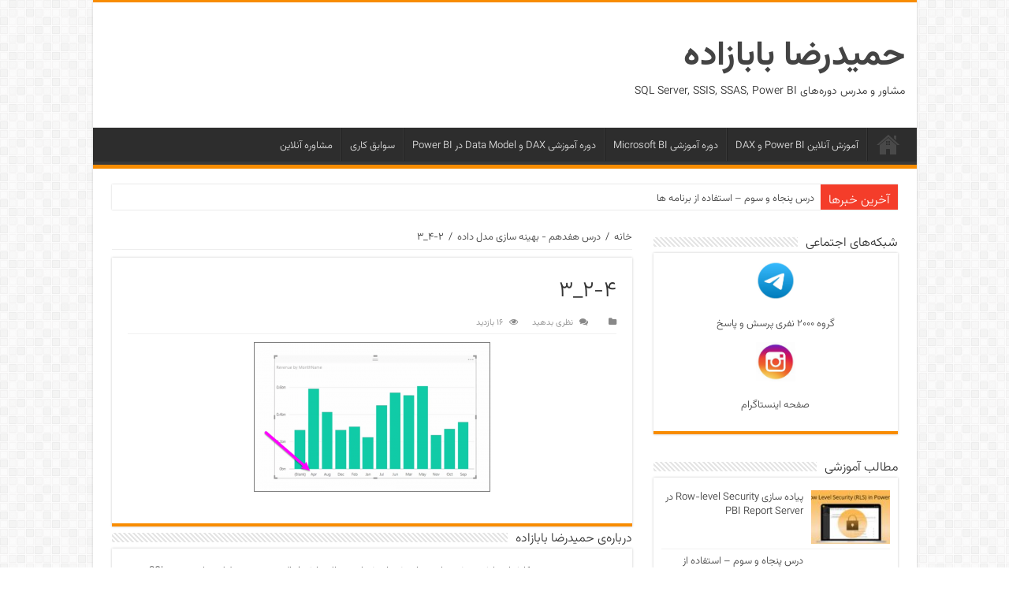

--- FILE ---
content_type: text/html; charset=UTF-8
request_url: https://hamidrezababazadeh.ir/%D8%AF%D8%B1%D8%B3-%D9%87%D9%81%D8%AF%D9%87%D9%85-%D8%A8%D9%87%DB%8C%D9%86%D9%87-%D8%B3%D8%A7%D8%B2%DB%8C-%D9%85%D8%AF%D9%84-%D8%AF%D8%A7%D8%AF%D9%87/2-4_3/
body_size: 13735
content:
<!DOCTYPE html>
<html dir="rtl" lang="fa-IR" prefix="og: https://ogp.me/ns#" prefix="og: http://ogp.me/ns#">
<head>
<meta charset="UTF-8" />
<link rel="profile" href="https://gmpg.org/xfn/11" />
<link rel="pingback" href="https://hamidrezababazadeh.ir/xmlrpc.php" />
<title>۲-۴_۳ | حمیدرضا بابازاده</title>
<meta property="og:title" content="۲-۴_۳ - حمیدرضا بابازاده"/>
<meta property="og:type" content="article"/>
<meta property="og:description" content=""/>
<meta property="og:url" content="https://hamidrezababazadeh.ir/%d8%af%d8%b1%d8%b3-%d9%87%d9%81%d8%af%d9%87%d9%85-%d8%a8%d9%87%db%8c%d9%86%d9%87-%d8%b3%d8%a7%d8%b2%db%8c-%d9%85%d8%af%d9%84-%d8%af%d8%a7%d8%af%d9%87/2-4_3/"/>
<meta property="og:site_name" content="حمیدرضا بابازاده"/>

		<!-- All in One SEO 4.8.1.1 - aioseo.com -->
	<meta name="robots" content="max-image-preview:large" />
	<meta name="author" content="حمیدرضا بابازاده"/>
	<link rel="canonical" href="https://hamidrezababazadeh.ir/%d8%af%d8%b1%d8%b3-%d9%87%d9%81%d8%af%d9%87%d9%85-%d8%a8%d9%87%db%8c%d9%86%d9%87-%d8%b3%d8%a7%d8%b2%db%8c-%d9%85%d8%af%d9%84-%d8%af%d8%a7%d8%af%d9%87/2-4_3/" />
	<meta name="generator" content="All in One SEO (AIOSEO) 4.8.1.1" />
		<meta property="og:locale" content="fa_IR" />
		<meta property="og:site_name" content="حمیدرضا بابازاده | مشاور و مدرس دوره‌های SQL Server, SSIS, SSAS, Power BI" />
		<meta property="og:type" content="article" />
		<meta property="og:title" content="۲-۴_۳ | حمیدرضا بابازاده" />
		<meta property="og:url" content="https://hamidrezababazadeh.ir/%d8%af%d8%b1%d8%b3-%d9%87%d9%81%d8%af%d9%87%d9%85-%d8%a8%d9%87%db%8c%d9%86%d9%87-%d8%b3%d8%a7%d8%b2%db%8c-%d9%85%d8%af%d9%84-%d8%af%d8%a7%d8%af%d9%87/2-4_3/" />
		<meta property="article:published_time" content="2019-05-25T04:50:52+00:00" />
		<meta property="article:modified_time" content="2019-05-25T04:50:52+00:00" />
		<meta name="twitter:card" content="summary" />
		<meta name="twitter:title" content="۲-۴_۳ | حمیدرضا بابازاده" />
		<script type="application/ld+json" class="aioseo-schema">
			{"@context":"https:\/\/schema.org","@graph":[{"@type":"BreadcrumbList","@id":"https:\/\/hamidrezababazadeh.ir\/%d8%af%d8%b1%d8%b3-%d9%87%d9%81%d8%af%d9%87%d9%85-%d8%a8%d9%87%db%8c%d9%86%d9%87-%d8%b3%d8%a7%d8%b2%db%8c-%d9%85%d8%af%d9%84-%d8%af%d8%a7%d8%af%d9%87\/2-4_3\/#breadcrumblist","itemListElement":[{"@type":"ListItem","@id":"https:\/\/hamidrezababazadeh.ir\/#listItem","position":1,"name":"\u0635\u0641\u062d\u0647 \u0627\u0635\u0644\u06cc","item":"https:\/\/hamidrezababazadeh.ir\/","nextItem":{"@type":"ListItem","@id":"https:\/\/hamidrezababazadeh.ir\/%d8%af%d8%b1%d8%b3-%d9%87%d9%81%d8%af%d9%87%d9%85-%d8%a8%d9%87%db%8c%d9%86%d9%87-%d8%b3%d8%a7%d8%b2%db%8c-%d9%85%d8%af%d9%84-%d8%af%d8%a7%d8%af%d9%87\/2-4_3\/#listItem","name":"2-4_3"}},{"@type":"ListItem","@id":"https:\/\/hamidrezababazadeh.ir\/%d8%af%d8%b1%d8%b3-%d9%87%d9%81%d8%af%d9%87%d9%85-%d8%a8%d9%87%db%8c%d9%86%d9%87-%d8%b3%d8%a7%d8%b2%db%8c-%d9%85%d8%af%d9%84-%d8%af%d8%a7%d8%af%d9%87\/2-4_3\/#listItem","position":2,"name":"2-4_3","previousItem":{"@type":"ListItem","@id":"https:\/\/hamidrezababazadeh.ir\/#listItem","name":"\u0635\u0641\u062d\u0647 \u0627\u0635\u0644\u06cc"}}]},{"@type":"ItemPage","@id":"https:\/\/hamidrezababazadeh.ir\/%d8%af%d8%b1%d8%b3-%d9%87%d9%81%d8%af%d9%87%d9%85-%d8%a8%d9%87%db%8c%d9%86%d9%87-%d8%b3%d8%a7%d8%b2%db%8c-%d9%85%d8%af%d9%84-%d8%af%d8%a7%d8%af%d9%87\/2-4_3\/#itempage","url":"https:\/\/hamidrezababazadeh.ir\/%d8%af%d8%b1%d8%b3-%d9%87%d9%81%d8%af%d9%87%d9%85-%d8%a8%d9%87%db%8c%d9%86%d9%87-%d8%b3%d8%a7%d8%b2%db%8c-%d9%85%d8%af%d9%84-%d8%af%d8%a7%d8%af%d9%87\/2-4_3\/","name":"\u06f2-\u06f4_\u06f3 | \u062d\u0645\u06cc\u062f\u0631\u0636\u0627 \u0628\u0627\u0628\u0627\u0632\u0627\u062f\u0647","inLanguage":"fa-IR","isPartOf":{"@id":"https:\/\/hamidrezababazadeh.ir\/#website"},"breadcrumb":{"@id":"https:\/\/hamidrezababazadeh.ir\/%d8%af%d8%b1%d8%b3-%d9%87%d9%81%d8%af%d9%87%d9%85-%d8%a8%d9%87%db%8c%d9%86%d9%87-%d8%b3%d8%a7%d8%b2%db%8c-%d9%85%d8%af%d9%84-%d8%af%d8%a7%d8%af%d9%87\/2-4_3\/#breadcrumblist"},"author":{"@id":"https:\/\/hamidrezababazadeh.ir\/author\/hamid484\/#author"},"creator":{"@id":"https:\/\/hamidrezababazadeh.ir\/author\/hamid484\/#author"},"datePublished":"2019-05-25T04:50:52+04:30","dateModified":"2019-05-25T04:50:52+04:30"},{"@type":"Person","@id":"https:\/\/hamidrezababazadeh.ir\/#person","name":"\u062d\u0645\u06cc\u062f\u0631\u0636\u0627 \u0628\u0627\u0628\u0627\u0632\u0627\u062f\u0647","image":{"@type":"ImageObject","@id":"https:\/\/hamidrezababazadeh.ir\/%d8%af%d8%b1%d8%b3-%d9%87%d9%81%d8%af%d9%87%d9%85-%d8%a8%d9%87%db%8c%d9%86%d9%87-%d8%b3%d8%a7%d8%b2%db%8c-%d9%85%d8%af%d9%84-%d8%af%d8%a7%d8%af%d9%87\/2-4_3\/#personImage","url":"https:\/\/hamidrezababazadeh.ir\/wp-content\/uploads\/307216544_405621338374732_296581737389185774_n-1-150x150.jpg","width":96,"height":96,"caption":"\u062d\u0645\u06cc\u062f\u0631\u0636\u0627 \u0628\u0627\u0628\u0627\u0632\u0627\u062f\u0647"}},{"@type":"Person","@id":"https:\/\/hamidrezababazadeh.ir\/author\/hamid484\/#author","url":"https:\/\/hamidrezababazadeh.ir\/author\/hamid484\/","name":"\u062d\u0645\u06cc\u062f\u0631\u0636\u0627 \u0628\u0627\u0628\u0627\u0632\u0627\u062f\u0647","image":{"@type":"ImageObject","@id":"https:\/\/hamidrezababazadeh.ir\/%d8%af%d8%b1%d8%b3-%d9%87%d9%81%d8%af%d9%87%d9%85-%d8%a8%d9%87%db%8c%d9%86%d9%87-%d8%b3%d8%a7%d8%b2%db%8c-%d9%85%d8%af%d9%84-%d8%af%d8%a7%d8%af%d9%87\/2-4_3\/#authorImage","url":"https:\/\/hamidrezababazadeh.ir\/wp-content\/uploads\/307216544_405621338374732_296581737389185774_n-1-150x150.jpg","width":96,"height":96,"caption":"\u062d\u0645\u06cc\u062f\u0631\u0636\u0627 \u0628\u0627\u0628\u0627\u0632\u0627\u062f\u0647"}},{"@type":"WebSite","@id":"https:\/\/hamidrezababazadeh.ir\/#website","url":"https:\/\/hamidrezababazadeh.ir\/","name":"\u062d\u0645\u06cc\u062f\u0631\u0636\u0627 \u0628\u0627\u0628\u0627\u0632\u0627\u062f\u0647","description":"\u0645\u0634\u0627\u0648\u0631 \u0648 \u0645\u062f\u0631\u0633 \u062f\u0648\u0631\u0647\u200c\u0647\u0627\u06cc SQL Server, SSIS, SSAS, Power BI","inLanguage":"fa-IR","publisher":{"@id":"https:\/\/hamidrezababazadeh.ir\/#person"}}]}
		</script>
		<!-- All in One SEO -->

<link rel="alternate" type="application/rss+xml" title="حمیدرضا بابازاده &raquo; خوراک" href="https://hamidrezababazadeh.ir/feed/" />
<link rel="alternate" type="application/rss+xml" title="حمیدرضا بابازاده &raquo; خوراک دیدگاه‌ها" href="https://hamidrezababazadeh.ir/comments/feed/" />
<link rel="alternate" type="application/rss+xml" title="حمیدرضا بابازاده &raquo; ۲-۴_۳ خوراک دیدگاه‌ها" href="https://hamidrezababazadeh.ir/%d8%af%d8%b1%d8%b3-%d9%87%d9%81%d8%af%d9%87%d9%85-%d8%a8%d9%87%db%8c%d9%86%d9%87-%d8%b3%d8%a7%d8%b2%db%8c-%d9%85%d8%af%d9%84-%d8%af%d8%a7%d8%af%d9%87/2-4_3/feed/" />
<script type="text/javascript">
/* <![CDATA[ */
window._wpemojiSettings = {"baseUrl":"https:\/\/s.w.org\/images\/core\/emoji\/15.0.3\/72x72\/","ext":".png","svgUrl":"https:\/\/s.w.org\/images\/core\/emoji\/15.0.3\/svg\/","svgExt":".svg","source":{"concatemoji":"https:\/\/hamidrezababazadeh.ir\/wp-includes\/js\/wp-emoji-release.min.js"}};
/*! This file is auto-generated */
!function(i,n){var o,s,e;function c(e){try{var t={supportTests:e,timestamp:(new Date).valueOf()};sessionStorage.setItem(o,JSON.stringify(t))}catch(e){}}function p(e,t,n){e.clearRect(0,0,e.canvas.width,e.canvas.height),e.fillText(t,0,0);var t=new Uint32Array(e.getImageData(0,0,e.canvas.width,e.canvas.height).data),r=(e.clearRect(0,0,e.canvas.width,e.canvas.height),e.fillText(n,0,0),new Uint32Array(e.getImageData(0,0,e.canvas.width,e.canvas.height).data));return t.every(function(e,t){return e===r[t]})}function u(e,t,n){switch(t){case"flag":return n(e,"\ud83c\udff3\ufe0f\u200d\u26a7\ufe0f","\ud83c\udff3\ufe0f\u200b\u26a7\ufe0f")?!1:!n(e,"\ud83c\uddfa\ud83c\uddf3","\ud83c\uddfa\u200b\ud83c\uddf3")&&!n(e,"\ud83c\udff4\udb40\udc67\udb40\udc62\udb40\udc65\udb40\udc6e\udb40\udc67\udb40\udc7f","\ud83c\udff4\u200b\udb40\udc67\u200b\udb40\udc62\u200b\udb40\udc65\u200b\udb40\udc6e\u200b\udb40\udc67\u200b\udb40\udc7f");case"emoji":return!n(e,"\ud83d\udc26\u200d\u2b1b","\ud83d\udc26\u200b\u2b1b")}return!1}function f(e,t,n){var r="undefined"!=typeof WorkerGlobalScope&&self instanceof WorkerGlobalScope?new OffscreenCanvas(300,150):i.createElement("canvas"),a=r.getContext("2d",{willReadFrequently:!0}),o=(a.textBaseline="top",a.font="600 32px Arial",{});return e.forEach(function(e){o[e]=t(a,e,n)}),o}function t(e){var t=i.createElement("script");t.src=e,t.defer=!0,i.head.appendChild(t)}"undefined"!=typeof Promise&&(o="wpEmojiSettingsSupports",s=["flag","emoji"],n.supports={everything:!0,everythingExceptFlag:!0},e=new Promise(function(e){i.addEventListener("DOMContentLoaded",e,{once:!0})}),new Promise(function(t){var n=function(){try{var e=JSON.parse(sessionStorage.getItem(o));if("object"==typeof e&&"number"==typeof e.timestamp&&(new Date).valueOf()<e.timestamp+604800&&"object"==typeof e.supportTests)return e.supportTests}catch(e){}return null}();if(!n){if("undefined"!=typeof Worker&&"undefined"!=typeof OffscreenCanvas&&"undefined"!=typeof URL&&URL.createObjectURL&&"undefined"!=typeof Blob)try{var e="postMessage("+f.toString()+"("+[JSON.stringify(s),u.toString(),p.toString()].join(",")+"));",r=new Blob([e],{type:"text/javascript"}),a=new Worker(URL.createObjectURL(r),{name:"wpTestEmojiSupports"});return void(a.onmessage=function(e){c(n=e.data),a.terminate(),t(n)})}catch(e){}c(n=f(s,u,p))}t(n)}).then(function(e){for(var t in e)n.supports[t]=e[t],n.supports.everything=n.supports.everything&&n.supports[t],"flag"!==t&&(n.supports.everythingExceptFlag=n.supports.everythingExceptFlag&&n.supports[t]);n.supports.everythingExceptFlag=n.supports.everythingExceptFlag&&!n.supports.flag,n.DOMReady=!1,n.readyCallback=function(){n.DOMReady=!0}}).then(function(){return e}).then(function(){var e;n.supports.everything||(n.readyCallback(),(e=n.source||{}).concatemoji?t(e.concatemoji):e.wpemoji&&e.twemoji&&(t(e.twemoji),t(e.wpemoji)))}))}((window,document),window._wpemojiSettings);
/* ]]> */
</script>
<style id='wp-emoji-styles-inline-css' type='text/css'>

	img.wp-smiley, img.emoji {
		display: inline !important;
		border: none !important;
		box-shadow: none !important;
		height: 1em !important;
		width: 1em !important;
		margin: 0 0.07em !important;
		vertical-align: -0.1em !important;
		background: none !important;
		padding: 0 !important;
	}
</style>
<link rel='stylesheet' id='wp-block-library-rtl-css' href='https://hamidrezababazadeh.ir/wp-includes/css/dist/block-library/style-rtl.min.css' type='text/css' media='all' />
<style id='classic-theme-styles-inline-css' type='text/css'>
/*! This file is auto-generated */
.wp-block-button__link{color:#fff;background-color:#32373c;border-radius:9999px;box-shadow:none;text-decoration:none;padding:calc(.667em + 2px) calc(1.333em + 2px);font-size:1.125em}.wp-block-file__button{background:#32373c;color:#fff;text-decoration:none}
</style>
<style id='global-styles-inline-css' type='text/css'>
body{--wp--preset--color--black: #000000;--wp--preset--color--cyan-bluish-gray: #abb8c3;--wp--preset--color--white: #ffffff;--wp--preset--color--pale-pink: #f78da7;--wp--preset--color--vivid-red: #cf2e2e;--wp--preset--color--luminous-vivid-orange: #ff6900;--wp--preset--color--luminous-vivid-amber: #fcb900;--wp--preset--color--light-green-cyan: #7bdcb5;--wp--preset--color--vivid-green-cyan: #00d084;--wp--preset--color--pale-cyan-blue: #8ed1fc;--wp--preset--color--vivid-cyan-blue: #0693e3;--wp--preset--color--vivid-purple: #9b51e0;--wp--preset--gradient--vivid-cyan-blue-to-vivid-purple: linear-gradient(135deg,rgba(6,147,227,1) 0%,rgb(155,81,224) 100%);--wp--preset--gradient--light-green-cyan-to-vivid-green-cyan: linear-gradient(135deg,rgb(122,220,180) 0%,rgb(0,208,130) 100%);--wp--preset--gradient--luminous-vivid-amber-to-luminous-vivid-orange: linear-gradient(135deg,rgba(252,185,0,1) 0%,rgba(255,105,0,1) 100%);--wp--preset--gradient--luminous-vivid-orange-to-vivid-red: linear-gradient(135deg,rgba(255,105,0,1) 0%,rgb(207,46,46) 100%);--wp--preset--gradient--very-light-gray-to-cyan-bluish-gray: linear-gradient(135deg,rgb(238,238,238) 0%,rgb(169,184,195) 100%);--wp--preset--gradient--cool-to-warm-spectrum: linear-gradient(135deg,rgb(74,234,220) 0%,rgb(151,120,209) 20%,rgb(207,42,186) 40%,rgb(238,44,130) 60%,rgb(251,105,98) 80%,rgb(254,248,76) 100%);--wp--preset--gradient--blush-light-purple: linear-gradient(135deg,rgb(255,206,236) 0%,rgb(152,150,240) 100%);--wp--preset--gradient--blush-bordeaux: linear-gradient(135deg,rgb(254,205,165) 0%,rgb(254,45,45) 50%,rgb(107,0,62) 100%);--wp--preset--gradient--luminous-dusk: linear-gradient(135deg,rgb(255,203,112) 0%,rgb(199,81,192) 50%,rgb(65,88,208) 100%);--wp--preset--gradient--pale-ocean: linear-gradient(135deg,rgb(255,245,203) 0%,rgb(182,227,212) 50%,rgb(51,167,181) 100%);--wp--preset--gradient--electric-grass: linear-gradient(135deg,rgb(202,248,128) 0%,rgb(113,206,126) 100%);--wp--preset--gradient--midnight: linear-gradient(135deg,rgb(2,3,129) 0%,rgb(40,116,252) 100%);--wp--preset--font-size--small: 13px;--wp--preset--font-size--medium: 20px;--wp--preset--font-size--large: 36px;--wp--preset--font-size--x-large: 42px;--wp--preset--spacing--20: 0.44rem;--wp--preset--spacing--30: 0.67rem;--wp--preset--spacing--40: 1rem;--wp--preset--spacing--50: 1.5rem;--wp--preset--spacing--60: 2.25rem;--wp--preset--spacing--70: 3.38rem;--wp--preset--spacing--80: 5.06rem;--wp--preset--shadow--natural: 6px 6px 9px rgba(0, 0, 0, 0.2);--wp--preset--shadow--deep: 12px 12px 50px rgba(0, 0, 0, 0.4);--wp--preset--shadow--sharp: 6px 6px 0px rgba(0, 0, 0, 0.2);--wp--preset--shadow--outlined: 6px 6px 0px -3px rgba(255, 255, 255, 1), 6px 6px rgba(0, 0, 0, 1);--wp--preset--shadow--crisp: 6px 6px 0px rgba(0, 0, 0, 1);}:where(.is-layout-flex){gap: 0.5em;}:where(.is-layout-grid){gap: 0.5em;}body .is-layout-flex{display: flex;}body .is-layout-flex{flex-wrap: wrap;align-items: center;}body .is-layout-flex > *{margin: 0;}body .is-layout-grid{display: grid;}body .is-layout-grid > *{margin: 0;}:where(.wp-block-columns.is-layout-flex){gap: 2em;}:where(.wp-block-columns.is-layout-grid){gap: 2em;}:where(.wp-block-post-template.is-layout-flex){gap: 1.25em;}:where(.wp-block-post-template.is-layout-grid){gap: 1.25em;}.has-black-color{color: var(--wp--preset--color--black) !important;}.has-cyan-bluish-gray-color{color: var(--wp--preset--color--cyan-bluish-gray) !important;}.has-white-color{color: var(--wp--preset--color--white) !important;}.has-pale-pink-color{color: var(--wp--preset--color--pale-pink) !important;}.has-vivid-red-color{color: var(--wp--preset--color--vivid-red) !important;}.has-luminous-vivid-orange-color{color: var(--wp--preset--color--luminous-vivid-orange) !important;}.has-luminous-vivid-amber-color{color: var(--wp--preset--color--luminous-vivid-amber) !important;}.has-light-green-cyan-color{color: var(--wp--preset--color--light-green-cyan) !important;}.has-vivid-green-cyan-color{color: var(--wp--preset--color--vivid-green-cyan) !important;}.has-pale-cyan-blue-color{color: var(--wp--preset--color--pale-cyan-blue) !important;}.has-vivid-cyan-blue-color{color: var(--wp--preset--color--vivid-cyan-blue) !important;}.has-vivid-purple-color{color: var(--wp--preset--color--vivid-purple) !important;}.has-black-background-color{background-color: var(--wp--preset--color--black) !important;}.has-cyan-bluish-gray-background-color{background-color: var(--wp--preset--color--cyan-bluish-gray) !important;}.has-white-background-color{background-color: var(--wp--preset--color--white) !important;}.has-pale-pink-background-color{background-color: var(--wp--preset--color--pale-pink) !important;}.has-vivid-red-background-color{background-color: var(--wp--preset--color--vivid-red) !important;}.has-luminous-vivid-orange-background-color{background-color: var(--wp--preset--color--luminous-vivid-orange) !important;}.has-luminous-vivid-amber-background-color{background-color: var(--wp--preset--color--luminous-vivid-amber) !important;}.has-light-green-cyan-background-color{background-color: var(--wp--preset--color--light-green-cyan) !important;}.has-vivid-green-cyan-background-color{background-color: var(--wp--preset--color--vivid-green-cyan) !important;}.has-pale-cyan-blue-background-color{background-color: var(--wp--preset--color--pale-cyan-blue) !important;}.has-vivid-cyan-blue-background-color{background-color: var(--wp--preset--color--vivid-cyan-blue) !important;}.has-vivid-purple-background-color{background-color: var(--wp--preset--color--vivid-purple) !important;}.has-black-border-color{border-color: var(--wp--preset--color--black) !important;}.has-cyan-bluish-gray-border-color{border-color: var(--wp--preset--color--cyan-bluish-gray) !important;}.has-white-border-color{border-color: var(--wp--preset--color--white) !important;}.has-pale-pink-border-color{border-color: var(--wp--preset--color--pale-pink) !important;}.has-vivid-red-border-color{border-color: var(--wp--preset--color--vivid-red) !important;}.has-luminous-vivid-orange-border-color{border-color: var(--wp--preset--color--luminous-vivid-orange) !important;}.has-luminous-vivid-amber-border-color{border-color: var(--wp--preset--color--luminous-vivid-amber) !important;}.has-light-green-cyan-border-color{border-color: var(--wp--preset--color--light-green-cyan) !important;}.has-vivid-green-cyan-border-color{border-color: var(--wp--preset--color--vivid-green-cyan) !important;}.has-pale-cyan-blue-border-color{border-color: var(--wp--preset--color--pale-cyan-blue) !important;}.has-vivid-cyan-blue-border-color{border-color: var(--wp--preset--color--vivid-cyan-blue) !important;}.has-vivid-purple-border-color{border-color: var(--wp--preset--color--vivid-purple) !important;}.has-vivid-cyan-blue-to-vivid-purple-gradient-background{background: var(--wp--preset--gradient--vivid-cyan-blue-to-vivid-purple) !important;}.has-light-green-cyan-to-vivid-green-cyan-gradient-background{background: var(--wp--preset--gradient--light-green-cyan-to-vivid-green-cyan) !important;}.has-luminous-vivid-amber-to-luminous-vivid-orange-gradient-background{background: var(--wp--preset--gradient--luminous-vivid-amber-to-luminous-vivid-orange) !important;}.has-luminous-vivid-orange-to-vivid-red-gradient-background{background: var(--wp--preset--gradient--luminous-vivid-orange-to-vivid-red) !important;}.has-very-light-gray-to-cyan-bluish-gray-gradient-background{background: var(--wp--preset--gradient--very-light-gray-to-cyan-bluish-gray) !important;}.has-cool-to-warm-spectrum-gradient-background{background: var(--wp--preset--gradient--cool-to-warm-spectrum) !important;}.has-blush-light-purple-gradient-background{background: var(--wp--preset--gradient--blush-light-purple) !important;}.has-blush-bordeaux-gradient-background{background: var(--wp--preset--gradient--blush-bordeaux) !important;}.has-luminous-dusk-gradient-background{background: var(--wp--preset--gradient--luminous-dusk) !important;}.has-pale-ocean-gradient-background{background: var(--wp--preset--gradient--pale-ocean) !important;}.has-electric-grass-gradient-background{background: var(--wp--preset--gradient--electric-grass) !important;}.has-midnight-gradient-background{background: var(--wp--preset--gradient--midnight) !important;}.has-small-font-size{font-size: var(--wp--preset--font-size--small) !important;}.has-medium-font-size{font-size: var(--wp--preset--font-size--medium) !important;}.has-large-font-size{font-size: var(--wp--preset--font-size--large) !important;}.has-x-large-font-size{font-size: var(--wp--preset--font-size--x-large) !important;}
.wp-block-navigation a:where(:not(.wp-element-button)){color: inherit;}
:where(.wp-block-post-template.is-layout-flex){gap: 1.25em;}:where(.wp-block-post-template.is-layout-grid){gap: 1.25em;}
:where(.wp-block-columns.is-layout-flex){gap: 2em;}:where(.wp-block-columns.is-layout-grid){gap: 2em;}
.wp-block-pullquote{font-size: 1.5em;line-height: 1.6;}
</style>
<link rel='stylesheet' id='cptch_stylesheet-css' href='https://hamidrezababazadeh.ir/wp-content/plugins/captcha/css/front_end_style.css' type='text/css' media='all' />
<link rel='stylesheet' id='dashicons-css' href='https://hamidrezababazadeh.ir/wp-includes/css/dashicons.min.css' type='text/css' media='all' />
<link rel='stylesheet' id='cptch_desktop_style-css' href='https://hamidrezababazadeh.ir/wp-content/plugins/captcha/css/desktop_style.css' type='text/css' media='all' />
<link rel='stylesheet' id='contact-form-7-css' href='https://hamidrezababazadeh.ir/wp-content/plugins/contact-form-7/includes/css/styles.css' type='text/css' media='all' />
<link rel='stylesheet' id='contact-form-7-rtl-css' href='https://hamidrezababazadeh.ir/wp-content/plugins/contact-form-7/includes/css/styles-rtl.css' type='text/css' media='all' />
<link rel='stylesheet' id='dae-download-css' href='https://hamidrezababazadeh.ir/wp-content/plugins/download-after-email/css/download.css' type='text/css' media='all' />
<link rel='stylesheet' id='dae-fa-css' href='https://hamidrezababazadeh.ir/wp-content/plugins/download-after-email/css/all.css' type='text/css' media='all' />
<link rel='stylesheet' id='ppress-frontend-css' href='https://hamidrezababazadeh.ir/wp-content/plugins/wp-user-avatar/assets/css/frontend.min.css' type='text/css' media='all' />
<link rel='stylesheet' id='ppress-flatpickr-css' href='https://hamidrezababazadeh.ir/wp-content/plugins/wp-user-avatar/assets/flatpickr/flatpickr.min.css' type='text/css' media='all' />
<link rel='stylesheet' id='ppress-select2-css' href='https://hamidrezababazadeh.ir/wp-content/plugins/wp-user-avatar/assets/select2/select2.min.css' type='text/css' media='all' />
<link rel='stylesheet' id='tie-style-css' href='https://hamidrezababazadeh.ir/wp-content/themes/Sahifa-Theme/sahifa/style.css' type='text/css' media='all' />
<link rel='stylesheet' id='tie-ilightbox-skin-css' href='https://hamidrezababazadeh.ir/wp-content/themes/Sahifa-Theme/sahifa/css/ilightbox/dark-skin/skin.css' type='text/css' media='all' />
<link rel='stylesheet' id='shayanweb_fontchanger_font-css' href='https://hamidrezababazadeh.ir/wp-content/plugins/shayanweb-admin-fontchanger/css/vazir.css' type='text/css' media='all' />
<style id='shayanweb_fontchanger_font-inline-css' type='text/css'>
*:not(i),html,body, a, p, div, input, span, h1, h2, h3, h4, h5, h6, textarea, ul, li, button, .woocommerce, font
    {font-family:ShayanWeb-Font!important;letter-spacing: normal;}
    .dashicons, .dashicons-before:before, #wpadminbar .ab-icon, #wpadminbar>#wp-toolbar>#wp-admin-bar-root-default .ab-icon
    {font-family:dashicons!important;}
</style>
<script type="text/javascript" src="https://hamidrezababazadeh.ir/wp-includes/js/jquery/jquery.min.js" id="jquery-core-js"></script>
<script type="text/javascript" src="https://hamidrezababazadeh.ir/wp-includes/js/jquery/jquery-migrate.min.js" id="jquery-migrate-js"></script>
<script type="text/javascript" src="https://hamidrezababazadeh.ir/wp-content/plugins/wp-user-avatar/assets/flatpickr/flatpickr.min.js" id="ppress-flatpickr-js"></script>
<script type="text/javascript" src="https://hamidrezababazadeh.ir/wp-content/plugins/wp-user-avatar/assets/select2/select2.min.js" id="ppress-select2-js"></script>
<link rel="https://api.w.org/" href="https://hamidrezababazadeh.ir/wp-json/" /><link rel="alternate" type="application/json" href="https://hamidrezababazadeh.ir/wp-json/wp/v2/media/1099" /><link rel="EditURI" type="application/rsd+xml" title="RSD" href="https://hamidrezababazadeh.ir/xmlrpc.php?rsd" />
<link rel="stylesheet" href="https://hamidrezababazadeh.ir/wp-content/themes/Sahifa-Theme/sahifa/rtl.css" type="text/css" media="screen" /><meta name="generator" content="WordPress 6.5.5" />
<link rel='shortlink' href='https://hamidrezababazadeh.ir/?p=1099' />
<link rel="alternate" type="application/json+oembed" href="https://hamidrezababazadeh.ir/wp-json/oembed/1.0/embed?url=https%3A%2F%2Fhamidrezababazadeh.ir%2F%25d8%25af%25d8%25b1%25d8%25b3-%25d9%2587%25d9%2581%25d8%25af%25d9%2587%25d9%2585-%25d8%25a8%25d9%2587%25db%258c%25d9%2586%25d9%2587-%25d8%25b3%25d8%25a7%25d8%25b2%25db%258c-%25d9%2585%25d8%25af%25d9%2584-%25d8%25af%25d8%25a7%25d8%25af%25d9%2587%2F2-4_3%2F" />
<link rel="alternate" type="text/xml+oembed" href="https://hamidrezababazadeh.ir/wp-json/oembed/1.0/embed?url=https%3A%2F%2Fhamidrezababazadeh.ir%2F%25d8%25af%25d8%25b1%25d8%25b3-%25d9%2587%25d9%2581%25d8%25af%25d9%2587%25d9%2585-%25d8%25a8%25d9%2587%25db%258c%25d9%2586%25d9%2587-%25d8%25b3%25d8%25a7%25d8%25b2%25db%258c-%25d9%2585%25d8%25af%25d9%2584-%25d8%25af%25d8%25a7%25d8%25af%25d9%2587%2F2-4_3%2F&#038;format=xml" />

		<link href="https://fonts.googleapis.com/css?family=Oswald" rel="stylesheet" type="text/css" />
		<link rel="stylesheet" type="text/css" href="https://hamidrezababazadeh.ir/wp-content/plugins/WordPress-Zarinpal-Paid-Downloads-master/css/style.css?ver=2" media="screen" />
		<!-- GA Google Analytics @ https://m0n.co/ga -->
		<script>
			(function(i,s,o,g,r,a,m){i['GoogleAnalyticsObject']=r;i[r]=i[r]||function(){
			(i[r].q=i[r].q||[]).push(arguments)},i[r].l=1*new Date();a=s.createElement(o),
			m=s.getElementsByTagName(o)[0];a.async=1;a.src=g;m.parentNode.insertBefore(a,m)
			})(window,document,'script','https://www.google-analytics.com/analytics.js','ga');
			ga('create', 'G-PT95NG418V', 'auto');
			ga('send', 'pageview');
		</script>

	<link rel="shortcut icon" href="https://hamidrezababazadeh.ir/wp-content/themes/Sahifa-Theme/sahifa/favicon.ico" title="Favicon" />
<!--[if IE]>
<script type="text/javascript">jQuery(document).ready(function (){ jQuery(".menu-item").has("ul").children("a").attr("aria-haspopup", "true");});</script>
<![endif]-->
<!--[if lt IE 9]>
<script src="https://hamidrezababazadeh.ir/wp-content/themes/Sahifa-Theme/sahifa/js/html5.js"></script>
<script src="https://hamidrezababazadeh.ir/wp-content/themes/Sahifa-Theme/sahifa/js/selectivizr-min.js"></script>
<![endif]-->
<!--[if IE 9]>
<link rel="stylesheet" type="text/css" media="all" href="https://hamidrezababazadeh.ir/wp-content/themes/Sahifa-Theme/sahifa/css/ie9.css" />
<![endif]-->
<!--[if IE 8]>
<link rel="stylesheet" type="text/css" media="all" href="https://hamidrezababazadeh.ir/wp-content/themes/Sahifa-Theme/sahifa/css/ie8.css" />
<![endif]-->
<!--[if IE 7]>
<link rel="stylesheet" type="text/css" media="all" href="https://hamidrezababazadeh.ir/wp-content/themes/Sahifa-Theme/sahifa/css/ie7.css" />
<![endif]-->


<meta name="viewport" content="width=device-width, initial-scale=1.0" />



<style type="text/css" media="screen">

body.single .entry, body.page .entry{
	font-size : 15px;
}

.widget-top h4, .widget-top h4 a{
	font-size : 16px;
}

.cat-box-title h2, .cat-box-title h2 a, .block-head h3, #respond h3, #comments-title, h2.review-box-header, .woocommerce-tabs .entry-content h2, .woocommerce .related.products h2, .entry .woocommerce h2, .woocommerce-billing-fields h3, .woocommerce-shipping-fields h3, #order_review_heading, #bbpress-forums fieldset.bbp-form legend, #buddypress .item-body h4, #buddypress #item-body h4{
	font-size : 16px;
}


</style>

<link rel="icon" href="https://hamidrezababazadeh.ir/wp-content/uploads/cropped-photo477114607265229875-e1477042263519-32x32.jpg" sizes="32x32" />
<link rel="icon" href="https://hamidrezababazadeh.ir/wp-content/uploads/cropped-photo477114607265229875-e1477042263519-192x192.jpg" sizes="192x192" />
<link rel="apple-touch-icon" href="https://hamidrezababazadeh.ir/wp-content/uploads/cropped-photo477114607265229875-e1477042263519-180x180.jpg" />
<meta name="msapplication-TileImage" content="https://hamidrezababazadeh.ir/wp-content/uploads/cropped-photo477114607265229875-e1477042263519-270x270.jpg" />
</head>
<body data-rsssl=1 id="top" class="rtl attachment attachment-template-default single single-attachment postid-1099 attachmentid-1099 attachment-png lazy-enabled">

<div class="wrapper-outer">

	<div class="background-cover"></div>

	<aside id="slide-out">

	
	
		<div id="mobile-menu" ></div>
	</aside><!-- #slide-out /-->

		<div id="wrapper" class="boxed-all">
		<div class="inner-wrapper">

		<header id="theme-header" class="theme-header">
			
		<div class="header-content">

					<a id="slide-out-open" class="slide-out-open" href="#"><span></span></a>
		
			<div class="logo" style=" margin-top:15px; margin-bottom:15px;">
			<h2>				<a  href="https://hamidrezababazadeh.ir/">حمیدرضا بابازاده</a>
				<span>مشاور و مدرس دوره‌های SQL Server, SSIS, SSAS, Power BI</span>
							</h2>			</div><!-- .logo /-->
						<div class="clear"></div>

		</div>
													<nav id="main-nav">
				<div class="container">

				
					<div class="main-menu"><ul id="menu-%d9%81%d9%87%d8%b1%d8%b3%d8%aa-%d9%86%d9%85%d9%88%d9%86%d9%87" class="menu"><li id="menu-item-730" class="menu-item menu-item-type-post_type menu-item-object-page menu-item-home menu-item-730"><a href="https://hamidrezababazadeh.ir/">خانه</a></li>
<li id="menu-item-1963" class="menu-item menu-item-type-post_type menu-item-object-post menu-item-1963"><a href="https://hamidrezababazadeh.ir/%d8%a2%d9%85%d9%88%d8%b2%d8%b4-%d8%a2%d9%86%d9%84%d8%a7%db%8c%d9%86-power-bi-dax-powerbi/">آموزش آنلاین Power BI و DAX</a></li>
<li id="menu-item-2014" class="menu-item menu-item-type-post_type menu-item-object-post menu-item-2014"><a href="https://hamidrezababazadeh.ir/%d8%af%d9%88%d8%b1%d9%87-%d9%87%d9%88%d8%b4-%d8%aa%d8%ac%d8%a7%d8%b1%db%8c-microsoft-bi-dwh-ssas-ssis/">دوره آموزشی Microsoft BI</a></li>
<li id="menu-item-2091" class="menu-item menu-item-type-post_type menu-item-object-post menu-item-2091"><a href="https://hamidrezababazadeh.ir/%d8%a2%d9%85%d9%88%d8%b2%d8%b4-dax-data-model-power-bi/">دوره آموزشی DAX و Data Model در Power BI</a></li>
<li id="menu-item-2090" class="menu-item menu-item-type-post_type menu-item-object-page menu-item-2090"><a href="https://hamidrezababazadeh.ir/%d8%b3%d9%88%d8%a7%d8%a8%d9%82-%da%a9%d8%a7%d8%b1%db%8c-%d8%ad%d9%85%db%8c%d8%af%d8%b1%d8%b6%d8%a7-%d8%a8%d8%a7%d8%a8%d8%a7%d8%b2%d8%a7%d8%af%d9%87/">سوابق کاری</a></li>
<li id="menu-item-1080" class="menu-item menu-item-type-post_type menu-item-object-page menu-item-1080"><a href="https://hamidrezababazadeh.ir/%d9%85%d8%af%d8%b1%d8%b3-%d9%85%d8%b4%d8%a7%d9%88%d8%b1-%d9%87%d9%88%d8%b4-%d8%aa%d8%ac%d8%a7%d8%b1%db%8c-bi-powerbi/">مشاوره آنلاین</a></li>
</ul></div>					
					
				</div>
			</nav><!-- .main-nav /-->
					</header><!-- #header /-->

		
	<div class="clear"></div>
	<div id="breaking-news" class="breaking-news">
		<span class="breaking-news-title"><i class="fa fa-bolt"></i> <span>آخرین خبرها</span></span>
		
					<ul>
					<li><a href="https://hamidrezababazadeh.ir/%d8%af%d8%b1%d8%b3-%d9%be%d9%86%d8%ac%d8%a7%d9%87-%d9%88-%d8%b3%d9%88%d9%85-%d8%a7%d8%b3%d8%aa%d9%81%d8%a7%d8%af%d9%87-%d8%a7%d8%b2-%d8%a8%d8%b1%d9%86%d8%a7%d9%85%d9%87-%d9%87%d8%a7/" title="درس پنجاه و سوم &#8211; استفاده از برنامه ها">درس پنجاه و سوم &#8211; استفاده از برنامه ها</a></li>
					<li><a href="https://hamidrezababazadeh.ir/%d8%af%d8%b1%d8%b3-%d9%be%d9%86%d8%ac%d8%a7%d9%87-%d9%88-%d8%af%d9%88%d9%85-%d8%b3%d8%a7%d8%ae%d8%aa-%d8%a7%d9%be%d9%84%db%8c%da%a9%db%8c%d8%b4%d9%86/" title="درس پنجاه و دوم &#8211; ساخت اپلیکیشن">درس پنجاه و دوم &#8211; ساخت اپلیکیشن</a></li>
					<li><a href="https://hamidrezababazadeh.ir/%d8%af%d8%b1%d8%b3-%d9%be%d9%86%d8%ac%d8%a7%d9%87-%d9%88-%db%8c%da%a9%d9%85-%d8%a7%db%8c%d8%ac%d8%a7%d8%af-%d9%81%d8%b6%d8%a7%d9%87%d8%a7%db%8c-%da%a9%d8%a7%d8%b1%db%8c-%d8%af%d8%b1-power-bi/" title="درس پنجاه و یکم &#8211; ایجاد فضاهای کاری در Power BI">درس پنجاه و یکم &#8211; ایجاد فضاهای کاری در Power BI</a></li>
					<li><a href="https://hamidrezababazadeh.ir/%d8%af%d8%b1%d8%b3-%d9%be%d9%86%d8%ac%d8%a7%d9%87-%d9%85%d8%b9%d8%b1%d9%81%db%8c-power-bi-mobile/" title="درس پنجاه &#8211; معرفی Power BI Mobile">درس پنجاه &#8211; معرفی Power BI Mobile</a></li>
					<li><a href="https://hamidrezababazadeh.ir/%d8%af%d8%b1%d8%b3-%da%86%d9%87%d9%84-%d9%88-%d9%86%d9%87%d9%85-%da%86%d8%a7%d9%be-%d9%88-%d8%ae%d8%b1%d9%88%d8%ac%db%8c-%da%af%d8%b1%d9%81%d8%aa%d9%86-%d8%a7%d8%b2-%d8%af%d8%a7%d8%b4%d8%a8%d9%88/" title="درس چهل و نهم &#8211; چاپ و خروجی گرفتن از داشبورد ها و گزارش ها">درس چهل و نهم &#8211; چاپ و خروجی گرفتن از داشبورد ها و گزارش ها</a></li>
					<li><a href="https://hamidrezababazadeh.ir/%d8%af%d8%b1%d8%b3-%da%86%d9%87%d9%84-%d9%88-%d9%87%d8%b4%d8%aa%d9%85-%d8%a7%d9%86%d8%aa%d8%b4%d8%a7%d8%b1-%da%af%d8%b2%d8%a7%d8%b1%d8%b4-%d9%87%d8%a7%db%8c-power-bi-desktop/" title="درس چهل و هشتم &#8211; انتشار گزارش های Power BI Desktop">درس چهل و هشتم &#8211; انتشار گزارش های Power BI Desktop</a></li>
					<li><a href="https://hamidrezababazadeh.ir/%d8%af%d8%b1%d8%b3-%da%86%d9%87%d9%84-%d9%88-%d9%87%d9%81%d8%aa%d9%85-%d8%a2%d8%b4%d9%86%d8%a7%db%8c%db%8c-%d8%a8%d8%a7-%d8%a8%d8%b3%d8%aa%d9%87-%d9%87%d8%a7%db%8c-%d9%85%d8%ad%d8%aa%d9%88%db%8c/" title="درس چهل و هفتم &#8211; آشنایی با بسته های محتوی ، امنیت و گروه ها">درس چهل و هفتم &#8211; آشنایی با بسته های محتوی ، امنیت و گروه ها</a></li>
					<li><a href="https://hamidrezababazadeh.ir/%d8%af%d8%b1%d8%b3-%da%86%d9%87%d9%84-%d9%88-%d8%b4%d8%b4%d9%85-%d8%af%d8%b1%db%8c%d8%a7%d9%81%d8%aa-%d9%81%d8%b6%d8%a7%db%8c-%d8%a8%db%8c%d8%b4%d8%aa%d8%b1-%d8%af%d8%b1-%d8%af%d8%a7%d8%b4%d8%a8/" title="درس چهل و ششم &#8211; دریافت فضای بیشتر در داشبورد">درس چهل و ششم &#8211; دریافت فضای بیشتر در داشبورد</a></li>
					<li><a href="https://hamidrezababazadeh.ir/%d8%af%d8%b1%d8%b3-%da%86%d9%87%d9%84-%d9%88-%d9%be%d9%86%d8%ac%d9%85-%d8%a7%d9%81%d8%b2%d9%88%d8%af%d9%86-%d9%88%db%8c%d8%ac%d8%aa-%d9%87%d8%a7-%d9%88-%d9%88%db%8c%d8%b1%d8%a7%db%8c%d8%b4-%d8%ac/" title="درس چهل و پنجم &#8211; افزودن ویجت ها و ویرایش جزییات تایل">درس چهل و پنجم &#8211; افزودن ویجت ها و ویرایش جزییات تایل</a></li>
					<li><a href="https://hamidrezababazadeh.ir/%d8%af%d8%b1%d8%b3-%da%86%d9%87%d9%84-%d9%88-%da%86%d9%87%d8%a7%d8%b1%d9%85-%d9%86%d9%85%d8%a7%db%8c%d8%b4-%d8%aa%d9%85%d8%a7%d9%85-%d8%b5%d9%81%d8%ad%d9%87-%d8%aa%d8%a7%db%8c%d9%84-%d9%87%d8%a7/" title="درس چهل و چهارم &#8211; نمایش تمام صفحه تایل ها و Visual ها">درس چهل و چهارم &#8211; نمایش تمام صفحه تایل ها و Visual ها</a></li>
					</ul>
					
		
		<script type="text/javascript">
			jQuery(document).ready(function(){
								jQuery('#breaking-news ul').innerFade({animationType: 'fade', speed: 750 , timeout: 3500});
							});
					</script>
	</div> <!-- .breaking-news -->

	
	<div id="main-content" class="container">

	
	
	
	
	
	<div class="content">

		
		<div xmlns:v="http://rdf.data-vocabulary.org/#"  id="crumbs"><span typeof="v:Breadcrumb"><a rel="v:url" property="v:title" class="crumbs-home" href="https://hamidrezababazadeh.ir">خانه</a></span> <span class="delimiter">/</span> <span typeof="v:Breadcrumb"><a rel="v:url" property="v:title" href="https://hamidrezababazadeh.ir/%d8%af%d8%b1%d8%b3-%d9%87%d9%81%d8%af%d9%87%d9%85-%d8%a8%d9%87%db%8c%d9%86%d9%87-%d8%b3%d8%a7%d8%b2%db%8c-%d9%85%d8%af%d9%84-%d8%af%d8%a7%d8%af%d9%87/">درس هفدهم - بهینه سازی مدل داده</a></span> <span class="delimiter">/</span> <span class="current">۲-۴_۳</span></div>
		

		
		<article class="post-listing post-1099 attachment type-attachment status-inherit " id="the-post">
			
			<div class="post-inner">

							<h1 class="name post-title entry-title"><span itemprop="name">۲-۴_۳</span></h1>

						
<p class="post-meta">
	
		
		
	<span class="post-cats"><i class="fa fa-folder"></i></span>
	
	<span class="post-comments"><i class="fa fa-comments"></i><a href="https://hamidrezababazadeh.ir/%d8%af%d8%b1%d8%b3-%d9%87%d9%81%d8%af%d9%87%d9%85-%d8%a8%d9%87%db%8c%d9%86%d9%87-%d8%b3%d8%a7%d8%b2%db%8c-%d9%85%d8%af%d9%84-%d8%af%d8%a7%d8%af%d9%87/2-4_3/#respond">نظری بدهید</a></span>
<span class="post-views"><i class="fa fa-eye"></i>16 بازدید</span> </p>
<div class="clear"></div>
			
				<div class="entry">
					
					
					<p class="attachment"><a href='https://hamidrezababazadeh.ir/wp-content/uploads/2-4_3.png'><img fetchpriority="high" decoding="async" width="300" height="190" src="https://hamidrezababazadeh.ir/wp-content/uploads/2-4_3-300x190.png" class="attachment-medium size-medium" alt="" srcset="https://hamidrezababazadeh.ir/wp-content/uploads/2-4_3-300x190.png 300w, https://hamidrezababazadeh.ir/wp-content/uploads/2-4_3-768x485.png 768w, https://hamidrezababazadeh.ir/wp-content/uploads/2-4_3.png 850w" sizes="(max-width: 300px) 100vw, 300px" /></a></p>
					
									</div><!-- .entry /-->


								<div class="clear"></div>
			</div><!-- .post-inner -->

			<script type="application/ld+json">{"@context":"http:\/\/schema.org","@type":"NewsArticle","dateCreated":"2019-05-25T04:50:52+04:30","datePublished":"2019-05-25T04:50:52+04:30","dateModified":"2019-05-25T04:50:52+04:30","headline":"\u06f2-\u06f4_\u06f3","name":"\u06f2-\u06f4_\u06f3","keywords":[],"url":"https:\/\/hamidrezababazadeh.ir\/%d8%af%d8%b1%d8%b3-%d9%87%d9%81%d8%af%d9%87%d9%85-%d8%a8%d9%87%db%8c%d9%86%d9%87-%d8%b3%d8%a7%d8%b2%db%8c-%d9%85%d8%af%d9%84-%d8%af%d8%a7%d8%af%d9%87\/2-4_3\/","description":"","copyrightYear":"2019","publisher":{"@id":"#Publisher","@type":"Organization","name":"\u062d\u0645\u06cc\u062f\u0631\u0636\u0627 \u0628\u0627\u0628\u0627\u0632\u0627\u062f\u0647","logo":{"@type":"ImageObject","url":"https:\/\/hamidrezababazadeh.ir\/wp-content\/themes\/Sahifa-Theme\/sahifa\/images\/logo@2x.png"}},"sourceOrganization":{"@id":"#Publisher"},"copyrightHolder":{"@id":"#Publisher"},"mainEntityOfPage":{"@type":"WebPage","@id":"https:\/\/hamidrezababazadeh.ir\/%d8%af%d8%b1%d8%b3-%d9%87%d9%81%d8%af%d9%87%d9%85-%d8%a8%d9%87%db%8c%d9%86%d9%87-%d8%b3%d8%a7%d8%b2%db%8c-%d9%85%d8%af%d9%84-%d8%af%d8%a7%d8%af%d9%87\/2-4_3\/"},"author":{"@type":"Person","name":"\u062d\u0645\u06cc\u062f\u0631\u0636\u0627 \u0628\u0627\u0628\u0627\u0632\u0627\u062f\u0647","url":"https:\/\/hamidrezababazadeh.ir\/author\/hamid484\/"},"articleSection":[],"articleBody":"","image":{"@type":"ImageObject","url":"https:\/\/hamidrezababazadeh.ir\/wp-content\/uploads\/2-4_3.png","width":850,"height":537}}</script>
		</article><!-- .post-listing -->
		

		
				<section id="author-box">
			<div class="block-head">
				<h3>درباره‌ی حمیدرضا بابازاده </h3><div class="stripe-line"></div>
			</div>
			<div class="post-listing">
				<div class="author-bio">
	<div class="author-avatar">
		<img data-del="avatar" src='https://hamidrezababazadeh.ir/wp-content/uploads/307216544_405621338374732_296581737389185774_n-1-150x150.jpg' class='avatar pp-user-avatar avatar-90 photo ' height='90' width='90'/>	</div><!-- #author-avatar -->
			<div class="author-description">
						کارشناس ارشد هوش تجاری در اتریش با بیش از ده سال سابقه فعالیت در زمینه تحلیل دیتا و تدریس SQL SERVER و Power BI		</div><!-- #author-description -->
			<div class="author-social flat-social">
																																</div>
		<div class="clear"></div>
</div>
				</div>
		</section><!-- #author-box -->
		

				<div class="post-navigation">
			<div class="post-previous"><a href="https://hamidrezababazadeh.ir/%d8%af%d8%b1%d8%b3-%d9%87%d9%81%d8%af%d9%87%d9%85-%d8%a8%d9%87%db%8c%d9%86%d9%87-%d8%b3%d8%a7%d8%b2%db%8c-%d9%85%d8%af%d9%84-%d8%af%d8%a7%d8%af%d9%87/" rel="prev"><span>قبل</span> درس هفدهم &#8211; بهینه سازی مدل داده</a></div>
			<div class="post-next"></div>
		</div><!-- .post-navigation -->
		
			<section id="related_posts">
		<div class="block-head">
			<h3>نوشته های مشابه</h3><div class="stripe-line"></div>
		</div>
		<div class="post-listing">
						<div class="related-item">
							
				<div class="post-thumbnail">
					<a href="https://hamidrezababazadeh.ir/%d8%a2%d9%85%d9%88%d8%b2%d8%b4-%d8%a2%d9%86%d9%84%d8%a7%db%8c%d9%86-power-bi-dax-powerbi/">
						<img width="310" height="165" src="https://hamidrezababazadeh.ir/wp-content/uploads/power-BI-310x165.png" class="attachment-tie-medium size-tie-medium wp-post-image" alt="آموزش powerbi" decoding="async" />						<span class="fa overlay-icon"></span>
					</a>
				</div><!-- post-thumbnail /-->
							
				<h3><a href="https://hamidrezababazadeh.ir/%d8%a2%d9%85%d9%88%d8%b2%d8%b4-%d8%a2%d9%86%d9%84%d8%a7%db%8c%d9%86-power-bi-dax-powerbi/" rel="bookmark">آموزش آنلاین Power BI و DAX</a></h3>
				<p class="post-meta"></p>
			</div>
						<div class="related-item">
							
				<div class="post-thumbnail">
					<a href="https://hamidrezababazadeh.ir/%d8%af%d9%88%d8%b1%d9%87-%d9%87%d9%88%d8%b4-%d8%aa%d8%ac%d8%a7%d8%b1%db%8c-microsoft-bi-dwh-ssas-ssis/">
						<img width="310" height="165" src="https://hamidrezababazadeh.ir/wp-content/uploads/photo_2017-10-29_10-22-42-1-310x165.jpg" class="attachment-tie-medium size-tie-medium wp-post-image" alt="" decoding="async" loading="lazy" />						<span class="fa overlay-icon"></span>
					</a>
				</div><!-- post-thumbnail /-->
							
				<h3><a href="https://hamidrezababazadeh.ir/%d8%af%d9%88%d8%b1%d9%87-%d9%87%d9%88%d8%b4-%d8%aa%d8%ac%d8%a7%d8%b1%db%8c-microsoft-bi-dwh-ssas-ssis/" rel="bookmark">دوره آموزشی Microsoft BI &#8211; DWH,SSIS,SSAS</a></h3>
				<p class="post-meta"></p>
			</div>
						<div class="related-item">
							
				<div class="post-thumbnail">
					<a href="https://hamidrezababazadeh.ir/%d8%af%d9%88%d8%b1%d9%87-%d8%a8%d8%b1%d9%86%d8%a7%d9%85%d9%87-%d9%86%d9%88%db%8c%d8%b3%db%8c-%d9%be%d8%a7%db%8c%d8%aa%d9%88%d9%86-python/">
						<img width="310" height="165" src="https://hamidrezababazadeh.ir/wp-content/uploads/Heres-why-developers-should-bet-on-Python-for-building-career-310x165.jpg" class="attachment-tie-medium size-tie-medium wp-post-image" alt="" decoding="async" loading="lazy" />						<span class="fa overlay-icon"></span>
					</a>
				</div><!-- post-thumbnail /-->
							
				<h3><a href="https://hamidrezababazadeh.ir/%d8%af%d9%88%d8%b1%d9%87-%d8%a8%d8%b1%d9%86%d8%a7%d9%85%d9%87-%d9%86%d9%88%db%8c%d8%b3%db%8c-%d9%be%d8%a7%db%8c%d8%aa%d9%88%d9%86-python/" rel="bookmark">دوره برنامه نویسی پایتون Python</a></h3>
				<p class="post-meta"></p>
			</div>
						<div class="clear"></div>
		</div>
	</section>
	
			
	<section id="check-also-box" class="post-listing check-also-right">
		<a href="#" id="check-also-close"><i class="fa fa-close"></i></a>

		<div class="block-head">
			<h3>همچنین ببینید</h3>
		</div>

				<div class="check-also-post">
						
			<div class="post-thumbnail">
				<a href="https://hamidrezababazadeh.ir/%d9%be%db%8c%d8%a7%d8%af%d9%87-%d8%b3%d8%a7%d8%b2%db%8c-row-level-security-%d8%af%d8%b1-pbi-report-server/">
					<img width="300" height="165" src="https://hamidrezababazadeh.ir/wp-content/uploads/images-rls-service-300x165.jpg" class="attachment-tie-medium size-tie-medium wp-post-image" alt="" decoding="async" loading="lazy" />					<span class="fa overlay-icon"></span>
				</a>
			</div><!-- post-thumbnail /-->
						
			<h2 class="post-title"><a href="https://hamidrezababazadeh.ir/%d9%be%db%8c%d8%a7%d8%af%d9%87-%d8%b3%d8%a7%d8%b2%db%8c-row-level-security-%d8%af%d8%b1-pbi-report-server/" rel="bookmark">پیاده سازی Row-level Security در PBI Report Server</a></h2>
			<p>در Power BI Report Server فقط کاربرانی که دارای دسترسی Publisher  یا Content Manager  میتوانند کاربران را به نقش های تعریف شده در گزارش اختصاص دهند. </p>
		</div>
			</section>
			
			
	
		
				
<div id="comments">


<div class="clear"></div>
	<div id="respond" class="comment-respond">
		<h3 id="reply-title" class="comment-reply-title">دیدگاهتان را بنویسید <small><a rel="nofollow" id="cancel-comment-reply-link" href="/%D8%AF%D8%B1%D8%B3-%D9%87%D9%81%D8%AF%D9%87%D9%85-%D8%A8%D9%87%DB%8C%D9%86%D9%87-%D8%B3%D8%A7%D8%B2%DB%8C-%D9%85%D8%AF%D9%84-%D8%AF%D8%A7%D8%AF%D9%87/2-4_3/#respond" style="display:none;">لغو پاسخ</a></small></h3><form action="https://hamidrezababazadeh.ir/wp-comments-post.php" method="post" id="commentform" class="comment-form" novalidate><p class="comment-notes"><span id="email-notes">نشانی ایمیل شما منتشر نخواهد شد.</span> <span class="required-field-message">بخش‌های موردنیاز علامت‌گذاری شده‌اند <span class="required">*</span></span></p><p class="comment-form-comment"><label for="comment">دیدگاه <span class="required">*</span></label> <textarea id="comment" name="comment" cols="45" rows="8" maxlength="65525" required></textarea></p><p class="comment-form-author"><label for="author">نام <span class="required">*</span></label> <input id="author" name="author" type="text" value="" size="30" maxlength="245" autocomplete="name" required /></p>
<p class="comment-form-email"><label for="email">ایمیل <span class="required">*</span></label> <input id="email" name="email" type="email" value="" size="30" maxlength="100" aria-describedby="email-notes" autocomplete="email" required /></p>
<p class="comment-form-url"><label for="url">وب‌ سایت</label> <input id="url" name="url" type="url" value="" size="30" maxlength="200" autocomplete="url" /></p>
<p class="cptch_block"><span class="cptch_title">معادله امنیتی (فقط عدد بنویسید)<span class="required"> *</span></span><span class="cptch_wrap cptch_math_actions">
				<label class="cptch_label" for="cptch_input_35"><span class="cptch_span"><input id="cptch_input_35" class="cptch_input cptch_wp_comments" type="text" autocomplete="off" name="cptch_number" value="" maxlength="2" size="2" aria-required="true" required="required" style="margin-bottom:0;display:inline;font-size: 12px;width: 40px;" /></span>
					<span class="cptch_span">&nbsp;&#43;&nbsp;</span>
					<span class="cptch_span">یک</span>
					<span class="cptch_span">&nbsp;=&nbsp;</span>
					<span class="cptch_span">چهار</span>
					<input type="hidden" name="cptch_result" value="9I0=" /><input type="hidden" name="cptch_time" value="1743842461" />
					<input type="hidden" name="cptch_form" value="wp_comments" />
				</label><span class="cptch_reload_button_wrap hide-if-no-js">
					<noscript>
						<style type="text/css">
							.hide-if-no-js {
								display: none !important;
							}
						</style>
					</noscript>
					<span class="cptch_reload_button dashicons dashicons-update"></span>
				</span></span></p><p class="form-submit"><input name="submit" type="submit" id="submit" class="submit" value="فرستادن دیدگاه" /> <input type='hidden' name='comment_post_ID' value='1099' id='comment_post_ID' />
<input type='hidden' name='comment_parent' id='comment_parent' value='0' />
</p></form>	</div><!-- #respond -->
	

</div><!-- #comments -->

	</div><!-- .content -->
<aside id="sidebar">
	<div class="theiaStickySidebar">
<div id="custom_html-4" class="widget_text widget widget_custom_html"><div class="widget-top"><h4>شبکه‌های اجتماعی</h4><div class="stripe-line"></div></div>
						<div class="widget-container"><div class="textwidget custom-html-widget"><p style="text-align: center;"><a title="کانال تلگرام" href="https://t.me/powerbischool_ir" target="_blank" rel="noopener"><img src="https://powerbischool.ir/wp-content/uploads/telegramIcon.jpg" alt="" width="50" height="50" /><br />گروه ۲۰۰۰ نفری پرسش و پاسخ</a></p>

<p style="text-align: center;"><a title="صفحه اینستاگرام" href="https://www.instagram.com/powerbischool.ir/" target="_blank" rel="noopener"><img src="https://hamidrezababazadeh.ir/wp-content/uploads/54-540653_500-instagram-logo-icon-gif-transparent-png-insta.png-e1585820750804.jpg" alt="" width="50" height="50" /><br />صفحه اینستاگرام</a></p>
</div></div></div><!-- .widget /--><div id="categort-posts-widget-8" class="widget categort-posts"><div class="widget-top"><h4>مطالب آموزشی		</h4><div class="stripe-line"></div></div>
						<div class="widget-container">				<ul>
							<li >
							<div class="post-thumbnail">
					<a href="https://hamidrezababazadeh.ir/%d9%be%db%8c%d8%a7%d8%af%d9%87-%d8%b3%d8%a7%d8%b2%db%8c-row-level-security-%d8%af%d8%b1-pbi-report-server/" rel="bookmark"><img width="110" height="75" src="https://hamidrezababazadeh.ir/wp-content/uploads/images-rls-service-110x75.jpg" class="attachment-tie-small size-tie-small wp-post-image" alt="" decoding="async" loading="lazy" /><span class="fa overlay-icon"></span></a>
				</div><!-- post-thumbnail /-->
						<h3><a href="https://hamidrezababazadeh.ir/%d9%be%db%8c%d8%a7%d8%af%d9%87-%d8%b3%d8%a7%d8%b2%db%8c-row-level-security-%d8%af%d8%b1-pbi-report-server/">پیاده سازی Row-level Security در PBI Report Server</a></h3>
			 		</li>
				<li >
							<div class="post-thumbnail">
					<a href="https://hamidrezababazadeh.ir/%d8%af%d8%b1%d8%b3-%d9%be%d9%86%d8%ac%d8%a7%d9%87-%d9%88-%d8%b3%d9%88%d9%85-%d8%a7%d8%b3%d8%aa%d9%81%d8%a7%d8%af%d9%87-%d8%a7%d8%b2-%d8%a8%d8%b1%d9%86%d8%a7%d9%85%d9%87-%d9%87%d8%a7/" rel="bookmark"><img width="110" height="75" src="https://hamidrezababazadeh.ir/wp-content/uploads/pbi-learn06-03editreport-110x75.png" class="attachment-tie-small size-tie-small wp-post-image" alt="" decoding="async" loading="lazy" /><span class="fa overlay-icon"></span></a>
				</div><!-- post-thumbnail /-->
						<h3><a href="https://hamidrezababazadeh.ir/%d8%af%d8%b1%d8%b3-%d9%be%d9%86%d8%ac%d8%a7%d9%87-%d9%88-%d8%b3%d9%88%d9%85-%d8%a7%d8%b3%d8%aa%d9%81%d8%a7%d8%af%d9%87-%d8%a7%d8%b2-%d8%a8%d8%b1%d9%86%d8%a7%d9%85%d9%87-%d9%87%d8%a7/">درس پنجاه و سوم &#8211; استفاده از برنامه ها</a></h3>
			 		</li>
				<li >
							<div class="post-thumbnail">
					<a href="https://hamidrezababazadeh.ir/%d8%af%d8%b1%d8%b3-%d9%be%d9%86%d8%ac%d8%a7%d9%87-%d9%88-%d8%af%d9%88%d9%85-%d8%b3%d8%a7%d8%ae%d8%aa-%d8%a7%d9%be%d9%84%db%8c%da%a9%db%8c%d8%b4%d9%86/" rel="bookmark"><img width="110" height="75" src="https://hamidrezababazadeh.ir/wp-content/uploads/07-power-bi-desktop-content-pack-dialog-110x75.png" class="attachment-tie-small size-tie-small wp-post-image" alt="" decoding="async" loading="lazy" /><span class="fa overlay-icon"></span></a>
				</div><!-- post-thumbnail /-->
						<h3><a href="https://hamidrezababazadeh.ir/%d8%af%d8%b1%d8%b3-%d9%be%d9%86%d8%ac%d8%a7%d9%87-%d9%88-%d8%af%d9%88%d9%85-%d8%b3%d8%a7%d8%ae%d8%aa-%d8%a7%d9%be%d9%84%db%8c%da%a9%db%8c%d8%b4%d9%86/">درس پنجاه و دوم &#8211; ساخت اپلیکیشن</a></h3>
			 		</li>
				<li >
							<div class="post-thumbnail">
					<a href="https://hamidrezababazadeh.ir/%d8%af%d8%b1%d8%b3-%d9%be%d9%86%d8%ac%d8%a7%d9%87-%d9%88-%db%8c%da%a9%d9%85-%d8%a7%db%8c%d8%ac%d8%a7%d8%af-%d9%81%d8%b6%d8%a7%d9%87%d8%a7%db%8c-%da%a9%d8%a7%d8%b1%db%8c-%d8%af%d8%b1-power-bi/" rel="bookmark"><img width="110" height="75" src="https://hamidrezababazadeh.ir/wp-content/uploads/pbi-learn06-01creategroupdialog-110x75.png" class="attachment-tie-small size-tie-small wp-post-image" alt="" decoding="async" loading="lazy" /><span class="fa overlay-icon"></span></a>
				</div><!-- post-thumbnail /-->
						<h3><a href="https://hamidrezababazadeh.ir/%d8%af%d8%b1%d8%b3-%d9%be%d9%86%d8%ac%d8%a7%d9%87-%d9%88-%db%8c%da%a9%d9%85-%d8%a7%db%8c%d8%ac%d8%a7%d8%af-%d9%81%d8%b6%d8%a7%d9%87%d8%a7%db%8c-%da%a9%d8%a7%d8%b1%db%8c-%d8%af%d8%b1-power-bi/">درس پنجاه و یکم &#8211; ایجاد فضاهای کاری در Power BI</a></h3>
			 		</li>
				<li >
							<div class="post-thumbnail">
					<a href="https://hamidrezababazadeh.ir/%d8%af%d8%b1%d8%b3-%d9%be%d9%86%d8%ac%d8%a7%d9%87-%d9%85%d8%b9%d8%b1%d9%81%db%8c-power-bi-mobile/" rel="bookmark"><img width="110" height="75" src="https://hamidrezababazadeh.ir/wp-content/uploads/05-power-bi-desktop-mobile-apps-110x75.png" class="attachment-tie-small size-tie-small wp-post-image" alt="" decoding="async" loading="lazy" /><span class="fa overlay-icon"></span></a>
				</div><!-- post-thumbnail /-->
						<h3><a href="https://hamidrezababazadeh.ir/%d8%af%d8%b1%d8%b3-%d9%be%d9%86%d8%ac%d8%a7%d9%87-%d9%85%d8%b9%d8%b1%d9%81%db%8c-power-bi-mobile/">درس پنجاه &#8211; معرفی Power BI Mobile</a></h3>
			 		</li>
				<li >
							<div class="post-thumbnail">
					<a href="https://hamidrezababazadeh.ir/%d8%af%d8%b1%d8%b3-%da%86%d9%87%d9%84-%d9%88-%d9%86%d9%87%d9%85-%da%86%d8%a7%d9%be-%d9%88-%d8%ae%d8%b1%d9%88%d8%ac%db%8c-%da%af%d8%b1%d9%81%d8%aa%d9%86-%d8%a7%d8%b2-%d8%af%d8%a7%d8%b4%d8%a8%d9%88/" rel="bookmark"><img width="110" height="75" src="https://hamidrezababazadeh.ir/wp-content/uploads/03-power-bi-desktop-print-report-110x75.png" class="attachment-tie-small size-tie-small wp-post-image" alt="" decoding="async" loading="lazy" /><span class="fa overlay-icon"></span></a>
				</div><!-- post-thumbnail /-->
						<h3><a href="https://hamidrezababazadeh.ir/%d8%af%d8%b1%d8%b3-%da%86%d9%87%d9%84-%d9%88-%d9%86%d9%87%d9%85-%da%86%d8%a7%d9%be-%d9%88-%d8%ae%d8%b1%d9%88%d8%ac%db%8c-%da%af%d8%b1%d9%81%d8%aa%d9%86-%d8%a7%d8%b2-%d8%af%d8%a7%d8%b4%d8%a8%d9%88/">درس چهل و نهم &#8211; چاپ و خروجی گرفتن از داشبورد ها و گزارش ها</a></h3>
			 		</li>
				<li >
							<div class="post-thumbnail">
					<a href="https://hamidrezababazadeh.ir/%d8%af%d8%b1%d8%b3-%da%86%d9%87%d9%84-%d9%88-%d9%87%d8%b4%d8%aa%d9%85-%d8%a7%d9%86%d8%aa%d8%b4%d8%a7%d8%b1-%da%af%d8%b2%d8%a7%d8%b1%d8%b4-%d9%87%d8%a7%db%8c-power-bi-desktop/" rel="bookmark"><img width="110" height="75" src="https://hamidrezababazadeh.ir/wp-content/uploads/02-power-bi-desktop-publish-110x75.png" class="attachment-tie-small size-tie-small wp-post-image" alt="" decoding="async" loading="lazy" /><span class="fa overlay-icon"></span></a>
				</div><!-- post-thumbnail /-->
						<h3><a href="https://hamidrezababazadeh.ir/%d8%af%d8%b1%d8%b3-%da%86%d9%87%d9%84-%d9%88-%d9%87%d8%b4%d8%aa%d9%85-%d8%a7%d9%86%d8%aa%d8%b4%d8%a7%d8%b1-%da%af%d8%b2%d8%a7%d8%b1%d8%b4-%d9%87%d8%a7%db%8c-power-bi-desktop/">درس چهل و هشتم &#8211; انتشار گزارش های Power BI Desktop</a></h3>
			 		</li>
				<li >
							<div class="post-thumbnail">
					<a href="https://hamidrezababazadeh.ir/%d8%af%d8%b1%d8%b3-%da%86%d9%87%d9%84-%d9%88-%d9%87%d9%81%d8%aa%d9%85-%d8%a2%d8%b4%d9%86%d8%a7%db%8c%db%8c-%d8%a8%d8%a7-%d8%a8%d8%b3%d8%aa%d9%87-%d9%87%d8%a7%db%8c-%d9%85%d8%ad%d8%aa%d9%88%db%8c/" rel="bookmark"><img width="110" height="75" src="https://hamidrezababazadeh.ir/wp-content/uploads/01-power-bi-desktop-overview2-110x75.png" class="attachment-tie-small size-tie-small wp-post-image" alt="" decoding="async" loading="lazy" /><span class="fa overlay-icon"></span></a>
				</div><!-- post-thumbnail /-->
						<h3><a href="https://hamidrezababazadeh.ir/%d8%af%d8%b1%d8%b3-%da%86%d9%87%d9%84-%d9%88-%d9%87%d9%81%d8%aa%d9%85-%d8%a2%d8%b4%d9%86%d8%a7%db%8c%db%8c-%d8%a8%d8%a7-%d8%a8%d8%b3%d8%aa%d9%87-%d9%87%d8%a7%db%8c-%d9%85%d8%ad%d8%aa%d9%88%db%8c/">درس چهل و هفتم &#8211; آشنایی با بسته های محتوی ، امنیت و گروه ها</a></h3>
			 		</li>
				<li >
							<div class="post-thumbnail">
					<a href="https://hamidrezababazadeh.ir/%d8%af%d8%b1%d8%b3-%da%86%d9%87%d9%84-%d9%88-%d8%b4%d8%b4%d9%85-%d8%af%d8%b1%db%8c%d8%a7%d9%81%d8%aa-%d9%81%d8%b6%d8%a7%db%8c-%d8%a8%db%8c%d8%b4%d8%aa%d8%b1-%d8%af%d8%b1-%d8%af%d8%a7%d8%b4%d8%a8/" rel="bookmark"><img width="110" height="75" src="https://hamidrezababazadeh.ir/wp-content/uploads/4-4e_2-110x75.png" class="attachment-tie-small size-tie-small wp-post-image" alt="" decoding="async" loading="lazy" /><span class="fa overlay-icon"></span></a>
				</div><!-- post-thumbnail /-->
						<h3><a href="https://hamidrezababazadeh.ir/%d8%af%d8%b1%d8%b3-%da%86%d9%87%d9%84-%d9%88-%d8%b4%d8%b4%d9%85-%d8%af%d8%b1%db%8c%d8%a7%d9%81%d8%aa-%d9%81%d8%b6%d8%a7%db%8c-%d8%a8%db%8c%d8%b4%d8%aa%d8%b1-%d8%af%d8%b1-%d8%af%d8%a7%d8%b4%d8%a8/">درس چهل و ششم &#8211; دریافت فضای بیشتر در داشبورد</a></h3>
			 		</li>
				<li >
							<div class="post-thumbnail">
					<a href="https://hamidrezababazadeh.ir/%d8%af%d8%b1%d8%b3-%da%86%d9%87%d9%84-%d9%88-%d9%be%d9%86%d8%ac%d9%85-%d8%a7%d9%81%d8%b2%d9%88%d8%af%d9%86-%d9%88%db%8c%d8%ac%d8%aa-%d9%87%d8%a7-%d9%88-%d9%88%db%8c%d8%b1%d8%a7%db%8c%d8%b4-%d8%ac/" rel="bookmark"><img width="110" height="75" src="https://hamidrezababazadeh.ir/wp-content/uploads/4-4d_3-110x75.png" class="attachment-tie-small size-tie-small wp-post-image" alt="" decoding="async" loading="lazy" /><span class="fa overlay-icon"></span></a>
				</div><!-- post-thumbnail /-->
						<h3><a href="https://hamidrezababazadeh.ir/%d8%af%d8%b1%d8%b3-%da%86%d9%87%d9%84-%d9%88-%d9%be%d9%86%d8%ac%d9%85-%d8%a7%d9%81%d8%b2%d9%88%d8%af%d9%86-%d9%88%db%8c%d8%ac%d8%aa-%d9%87%d8%a7-%d9%88-%d9%88%db%8c%d8%b1%d8%a7%db%8c%d8%b4-%d8%ac/">درس چهل و پنجم &#8211; افزودن ویجت ها و ویرایش جزییات تایل</a></h3>
			 		</li>
						</ul>
		<div class="clear"></div>
	</div></div><!-- .widget /-->	</div><!-- .theiaStickySidebar /-->
</aside><!-- #sidebar /-->	<div class="clear"></div>
</div><!-- .container /-->

<footer id="theme-footer">
	<div id="footer-widget-area" class="footer-3c">

			<div id="footer-first" class="footer-widgets-box">
			<div id="categort-posts-widget-4" class="footer-widget categort-posts"><div class="footer-widget-top"><h4>خدمات آموزشی		</h4></div>
						<div class="footer-widget-container">				<ul>
							<li >
							<div class="post-thumbnail">
					<a href="https://hamidrezababazadeh.ir/%d8%a2%d9%85%d9%88%d8%b2%d8%b4-%d8%a2%d9%86%d9%84%d8%a7%db%8c%d9%86-power-bi-dax-powerbi/" rel="bookmark"><img width="110" height="75" src="https://hamidrezababazadeh.ir/wp-content/uploads/power-BI-110x75.png" class="attachment-tie-small size-tie-small wp-post-image" alt="آموزش powerbi" decoding="async" loading="lazy" /><span class="fa overlay-icon"></span></a>
				</div><!-- post-thumbnail /-->
						<h3><a href="https://hamidrezababazadeh.ir/%d8%a2%d9%85%d9%88%d8%b2%d8%b4-%d8%a2%d9%86%d9%84%d8%a7%db%8c%d9%86-power-bi-dax-powerbi/">آموزش آنلاین Power BI و DAX</a></h3>
			 		</li>
				<li >
							<div class="post-thumbnail">
					<a href="https://hamidrezababazadeh.ir/%d8%af%d9%88%d8%b1%d9%87-%d9%87%d9%88%d8%b4-%d8%aa%d8%ac%d8%a7%d8%b1%db%8c-microsoft-bi-dwh-ssas-ssis/" rel="bookmark"><img width="110" height="75" src="https://hamidrezababazadeh.ir/wp-content/uploads/photo_2017-10-29_10-22-42-1-110x75.jpg" class="attachment-tie-small size-tie-small wp-post-image" alt="" decoding="async" loading="lazy" srcset="https://hamidrezababazadeh.ir/wp-content/uploads/photo_2017-10-29_10-22-42-1-110x75.jpg 110w, https://hamidrezababazadeh.ir/wp-content/uploads/photo_2017-10-29_10-22-42-1-300x203.jpg 300w, https://hamidrezababazadeh.ir/wp-content/uploads/photo_2017-10-29_10-22-42-1-1024x693.jpg 1024w, https://hamidrezababazadeh.ir/wp-content/uploads/photo_2017-10-29_10-22-42-1-768x520.jpg 768w, https://hamidrezababazadeh.ir/wp-content/uploads/photo_2017-10-29_10-22-42-1.jpg 1057w" sizes="(max-width: 110px) 100vw, 110px" /><span class="fa overlay-icon"></span></a>
				</div><!-- post-thumbnail /-->
						<h3><a href="https://hamidrezababazadeh.ir/%d8%af%d9%88%d8%b1%d9%87-%d9%87%d9%88%d8%b4-%d8%aa%d8%ac%d8%a7%d8%b1%db%8c-microsoft-bi-dwh-ssas-ssis/">دوره آموزشی Microsoft BI &#8211; DWH,SSIS,SSAS</a></h3>
			 		</li>
				<li >
							<div class="post-thumbnail">
					<a href="https://hamidrezababazadeh.ir/%d8%af%d9%88%d8%b1%d9%87-%d8%a8%d8%b1%d9%86%d8%a7%d9%85%d9%87-%d9%86%d9%88%db%8c%d8%b3%db%8c-%d9%be%d8%a7%db%8c%d8%aa%d9%88%d9%86-python/" rel="bookmark"><img width="110" height="75" src="https://hamidrezababazadeh.ir/wp-content/uploads/Heres-why-developers-should-bet-on-Python-for-building-career-110x75.jpg" class="attachment-tie-small size-tie-small wp-post-image" alt="" decoding="async" loading="lazy" /><span class="fa overlay-icon"></span></a>
				</div><!-- post-thumbnail /-->
						<h3><a href="https://hamidrezababazadeh.ir/%d8%af%d9%88%d8%b1%d9%87-%d8%a8%d8%b1%d9%86%d8%a7%d9%85%d9%87-%d9%86%d9%88%db%8c%d8%b3%db%8c-%d9%be%d8%a7%db%8c%d8%aa%d9%88%d9%86-python/">دوره برنامه نویسی پایتون Python</a></h3>
			 		</li>
				<li >
							<div class="post-thumbnail">
					<a href="https://hamidrezababazadeh.ir/%d8%a2%d9%85%d9%88%d8%b2%d8%b4-dax-data-model-power-bi/" rel="bookmark"><img width="110" height="75" src="https://hamidrezababazadeh.ir/wp-content/uploads/1723817801421-768x699-1-110x75.jpg" class="attachment-tie-small size-tie-small wp-post-image" alt="" decoding="async" loading="lazy" srcset="https://hamidrezababazadeh.ir/wp-content/uploads/1723817801421-768x699-1-110x75.jpg 110w, https://hamidrezababazadeh.ir/wp-content/uploads/1723817801421-768x699-1-768x525.jpg 768w" sizes="(max-width: 110px) 100vw, 110px" /><span class="fa overlay-icon"></span></a>
				</div><!-- post-thumbnail /-->
						<h3><a href="https://hamidrezababazadeh.ir/%d8%a2%d9%85%d9%88%d8%b2%d8%b4-dax-data-model-power-bi/">دوره آموزشی DAX و Data Model در Power BI</a></h3>
			 		</li>
						</ul>
		<div class="clear"></div>
	</div></div><!-- .widget /-->		</div>
	
			<div id="footer-second" class="footer-widgets-box">
						<div id="text-html-widget-3" class="text-html-box" style="text-align:center;">
			<a href="https://t.me/powerbischool_ir" class="shortc-button big blue ">گروه تلگرام</a>

<a href="https://www.instagram.com/powerbischool.ir/" class="shortc-button big orange ">اینستاگرام</a>			</div>
				</div><!-- #second .widget-area -->
	

			<div id="footer-third" class="footer-widgets-box">
			<div id="text-2" class="footer-widget widget_text"><div class="footer-widget-top"><h4>تماس</h4></div>
						<div class="footer-widget-container">			<div class="textwidget"><p>info@hamidrezababazadeh.ir<br />
Telegram : @hamid484</p>
</div>
		</div></div><!-- .widget /-->		</div><!-- #third .widget-area -->
	
		
	</div><!-- #footer-widget-area -->
	<div class="clear"></div>
</footer><!-- .Footer /-->
				
<div class="clear"></div>
<div class="footer-bottom">
	<div class="container">
		<div class="alignright">
			 		</div>
				<div class="social-icons">
		<a class="ttip-none" title="Rss" href="https://hamidrezababazadeh.ir/feed/" target="_blank"><i class="fa fa-rss"></i></a>
			</div>

		
		<div class="alignleft">
			 		</div>
		<div class="clear"></div>
	</div><!-- .Container -->
</div><!-- .Footer bottom -->

</div><!-- .inner-Wrapper -->
</div><!-- #Wrapper -->
</div><!-- .Wrapper-outer -->
	<div id="topcontrol" class="fa fa-angle-up" title="رفتن به بالا"></div>
<div id="fb-root"></div>
<script type="text/javascript" src="https://hamidrezababazadeh.ir/wp-includes/js/dist/vendor/wp-polyfill-inert.min.js" id="wp-polyfill-inert-js"></script>
<script type="text/javascript" src="https://hamidrezababazadeh.ir/wp-includes/js/dist/vendor/regenerator-runtime.min.js" id="regenerator-runtime-js"></script>
<script type="text/javascript" src="https://hamidrezababazadeh.ir/wp-includes/js/dist/vendor/wp-polyfill.min.js" id="wp-polyfill-js"></script>
<script type="text/javascript" src="https://hamidrezababazadeh.ir/wp-includes/js/dist/hooks.min.js" id="wp-hooks-js"></script>
<script type="text/javascript" src="https://hamidrezababazadeh.ir/wp-includes/js/dist/i18n.min.js" id="wp-i18n-js"></script>
<script type="text/javascript" id="wp-i18n-js-after">
/* <![CDATA[ */
wp.i18n.setLocaleData( { 'text direction\u0004ltr': [ 'ltr' ] } );
wp.i18n.setLocaleData( { 'text direction\u0004ltr': [ 'rtl' ] } );
/* ]]> */
</script>
<script type="text/javascript" src="https://hamidrezababazadeh.ir/wp-content/plugins/contact-form-7/includes/swv/js/index.js" id="swv-js"></script>
<script type="text/javascript" id="contact-form-7-js-extra">
/* <![CDATA[ */
var wpcf7 = {"api":{"root":"https:\/\/hamidrezababazadeh.ir\/wp-json\/","namespace":"contact-form-7\/v1"}};
/* ]]> */
</script>
<script type="text/javascript" id="contact-form-7-js-translations">
/* <![CDATA[ */
( function( domain, translations ) {
	var localeData = translations.locale_data[ domain ] || translations.locale_data.messages;
	localeData[""].domain = domain;
	wp.i18n.setLocaleData( localeData, domain );
} )( "contact-form-7", {"translation-revision-date":"2024-08-16 10:22:14+0000","generator":"GlotPress\/4.0.1","domain":"messages","locale_data":{"messages":{"":{"domain":"messages","plural-forms":"nplurals=1; plural=0;","lang":"fa"},"This contact form is placed in the wrong place.":["\u0627\u06cc\u0646 \u0641\u0631\u0645 \u062a\u0645\u0627\u0633 \u062f\u0631 \u062c\u0627\u06cc \u0627\u0634\u062a\u0628\u0627\u0647\u06cc \u0642\u0631\u0627\u0631 \u062f\u0627\u062f\u0647 \u0634\u062f\u0647 \u0627\u0633\u062a."],"Error:":["\u062e\u0637\u0627:"]}},"comment":{"reference":"includes\/js\/index.js"}} );
/* ]]> */
</script>
<script type="text/javascript" src="https://hamidrezababazadeh.ir/wp-content/plugins/contact-form-7/includes/js/index.js" id="contact-form-7-js"></script>
<script type="text/javascript" src="https://hamidrezababazadeh.ir/wp-content/plugins/download-after-email/js/media-query.js" id="dae-media-query-js"></script>
<script type="text/javascript" id="dae-download-js-extra">
/* <![CDATA[ */
var objDaeDownload = {"ajaxUrl":"https:\/\/hamidrezababazadeh.ir\/wp-admin\/admin-ajax.php","nonce":"0dfc8584fa"};
/* ]]> */
</script>
<script type="text/javascript" src="https://hamidrezababazadeh.ir/wp-content/plugins/download-after-email/js/download.js" id="dae-download-js"></script>
<script type="text/javascript" id="ppress-frontend-script-js-extra">
/* <![CDATA[ */
var pp_ajax_form = {"ajaxurl":"https:\/\/hamidrezababazadeh.ir\/wp-admin\/admin-ajax.php","confirm_delete":"Are you sure?","deleting_text":"Deleting...","deleting_error":"An error occurred. Please try again.","nonce":"df35b4c0f8","disable_ajax_form":"false","is_checkout":"0","is_checkout_tax_enabled":"0","is_checkout_autoscroll_enabled":"true"};
/* ]]> */
</script>
<script type="text/javascript" src="https://hamidrezababazadeh.ir/wp-content/plugins/wp-user-avatar/assets/js/frontend.min.js" id="ppress-frontend-script-js"></script>
<script type="text/javascript" id="tie-scripts-js-extra">
/* <![CDATA[ */
var tie = {"mobile_menu_active":"true","mobile_menu_top":"","lightbox_all":"true","lightbox_gallery":"true","woocommerce_lightbox":"","lightbox_skin":"dark","lightbox_thumb":"vertical","lightbox_arrows":"true","sticky_sidebar":"1","is_singular":"1","SmothScroll":"true","reading_indicator":"","lang_no_results":"\u0628\u062f\u0648\u0646 \u0646\u062a\u06cc\u062c\u0647","lang_results_found":"\u0646\u062a\u0627\u06cc\u062c \u06cc\u0627\u0641\u062a \u0634\u062f\u0647"};
/* ]]> */
</script>
<script type="text/javascript" src="https://hamidrezababazadeh.ir/wp-content/themes/Sahifa-Theme/sahifa/js/tie-scripts.js" id="tie-scripts-js"></script>
<script type="text/javascript" src="https://hamidrezababazadeh.ir/wp-content/themes/Sahifa-Theme/sahifa/js/ilightbox.packed.js" id="tie-ilightbox-js"></script>
<script type="text/javascript" src="https://hamidrezababazadeh.ir/wp-includes/js/comment-reply.min.js" id="comment-reply-js" async="async" data-wp-strategy="async"></script>
<script type="text/javascript" id="cptch_front_end_script-js-extra">
/* <![CDATA[ */
var cptch_vars = {"nonce":"7e2dd004d1","ajaxurl":"https:\/\/hamidrezababazadeh.ir\/wp-admin\/admin-ajax.php","enlarge":""};
/* ]]> */
</script>
<script type="text/javascript" src="https://hamidrezababazadeh.ir/wp-content/plugins/captcha/js/front_end_script.js" id="cptch_front_end_script-js"></script>
</body>
</html><!-- WP Fastest Cache file was created in 0.305 seconds, on 2025-04-05 @ 12:11 pm --><!-- via php -->

--- FILE ---
content_type: text/css
request_url: https://hamidrezababazadeh.ir/wp-content/plugins/shayanweb-admin-fontchanger/css/vazir.css
body_size: -109
content:
@font-face {
  font-family: 'ShayanWeb-Font';
  font-style: normal;
  font-display: swap;
  font-weight: normal;
  src: url('../fonts/Vazirmatn/Vazirmatn-FD-Regular.woff2') format('woff2');
}
@font-face {
  font-family: 'ShayanWeb-Font';
  font-style: normal;
  font-display: swap;
  font-weight: bold;
  src: url('../fonts/Vazirmatn/Vazirmatn-FD-Bold.woff2') format('woff2');
}
@font-face {
  font-family: 'ShayanWeb-Font';
  font-style: normal;
  font-display: swap;
  font-weight: lighter;
  src: url('../fonts/Vazirmatn/Vazirmatn-FD-Light.woff2') format('woff2');
}
